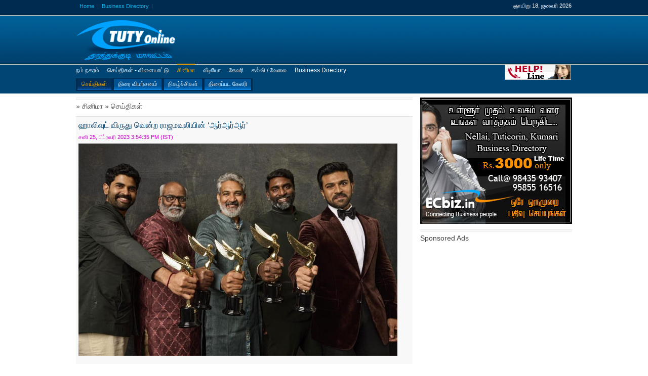

--- FILE ---
content_type: text/html; charset=UTF-8
request_url: https://tutyonline.net/view/74_228035/20230225155435.html
body_size: 5943
content:

<!DOCTYPE html PUBLIC "-//W3C//DTD XHTML 1.0 Transitional//EN" "http://www.w3.org/TR/xhtml1/DTD/xhtml1-transitional.dtd">
<html xmlns="http://www.w3.org/1999/xhtml">
<head>
<meta name="google-site-verification" content="HJMMNhlU_OEXc1egDUHhOxjRbr8dZKApDpDXiBvnk4Q" />
<!-- Global site tag (gtag.js) - Google Analytics -->
<script async src="https://www.googletagmanager.com/gtag/js?id=G-MGHLTS8YHR"></script>
<script>
  window.dataLayer = window.dataLayer || [];
    function gtag(){dataLayer.push(arguments);}
      gtag('js', new Date());

  gtag('config', 'G-MGHLTS8YHR');
  </script>

<title>ஹாலிவுட் விருது வென்ற ராஜமவுலியின் ‘ஆர்ஆர்ஆர்’</title>
<meta http-equiv="X-UA-Compatible" content="IE=EmulateIE7" >
<meta http-equiv="Content-Type" content="text/html; charset=utf-8"/>
<meta http-equiv="content-language" content="en">
<meta name="keywords" content="Thoothukudi, Tuticorin, Port City, Pearl City, Tuticorin Port Trust, Local News, News, Cinema,  Online Tamil Radios and FMs" />


<meta name="robots" content="index,follow" />
<meta name="publisher" content="GIFT Media Network" />
<meta name="copyright" content="GIFT Media Network" />
<meta name="distribution" content="global" />
<meta name="description" content="ராஜமவுலியின் ‘ஆர்ஆர்ஆர்’ படத்திற்கு ‘ஹாலிவுட் கிரிட்டிக்ஸ் அசோசியேஷன்’ விருது கிடைத்துள்ளது.">
<meta property="og:url"           content="https://tutyonline.net/view/74_228035/20230225155435.html" />
<meta property="og:type"          content="website" />
<meta property="og:title"         content="ஹாலிவுட் விருது வென்ற ராஜமவுலியின் ‘ஆர்ஆர்ஆர்’" />
<meta property="og:description"   content="ராஜமவுலியின் ‘ஆர்ஆர்ஆர்’ படத்திற்கு ‘ஹாலிவுட் கிரிட்டிக்ஸ் அசோசியேஷன்’ விருது கிடைத்துள்ளது." />
<meta property="og:image"         content="https://tutyonline.net/npic_b/a6b80ab31fe861c8163b9956d44b1e8e/npb/rrrawardholiwy_1677320650.jpg" />

<link rel="shortcut icon" href="/theme/default/images/favicon.ico"  />
<noscript><meta http-equiv="refresh" content="0; URL=https://tutyonline.net/enable_script.htm"></noscript>
<style type="text/css">
#header h1 {
background:url(/logo/default_tutyonline.png) no-repeat;
}

.fes_greet{
	position:fixed; top:50%; left:50%; display:none; z-index:9000; width:562px; height:290px; margin-top:-145px; margin-left:-281px;
}
</style>
<link rel="stylesheet" href="/theme/default/css/global.css" >
<link rel="stylesheet" href="/theme/default/css/dcontent.css" />
<script type="text/javascript" src="/theme/default/js/jquery.js"></script><script type="text/javascript" src="/theme/default/js/jquery_ui.js"></script><script type="text/javascript" src="/theme/default/js/jquery_commons.js"></script><script type="text/javascript" src="https://www.google.com/jsapi" charset="utf-8"></script><script type="text/javascript">google.load("elements", "1", {packages: "transliteration"});function onLoad(){var options = {sourceLanguage:google.elements.transliteration.LanguageCode.ENGLISH,destinationLanguage:[google.elements.transliteration.LanguageCode.TAMIL],shortcutKey: "ctrl+g",transliterationEnabled: true};var control = new google.elements.transliteration.TransliterationControl(options);control.makeTransliteratable(['name','comment']);} google.setOnLoadCallback(onLoad);</script>

<script type="text/javascript" src="/theme/default/js/anylinkmenu.js"></script><script type="text/javascript" src="/theme/default/js/any_content.js"></script><script type="text/javascript">anylinkmenu.init("drop");</script>
<!--[if lte IE 6]><link rel="stylesheet" type="text/css" href="/theme/default/css/ie6.css"  /></style><![endif]-->
<script>
    function absorbEvent_(event) {
      var e = event || window.event;
      e.preventDefault && e.preventDefault();
      e.stopPropagation && e.stopPropagation();
      e.cancelBubble = true;
      e.returnValue = false;
      return false;
    }

    function preventLongPressMenu(node) {
      node.ontouchstart = absorbEvent_;
      node.ontouchmove = absorbEvent_;
      node.ontouchend = absorbEvent_;
      node.ontouchcancel = absorbEvent_;
    }

    function __init() {
      if(document.getElementById('dp_protect')) {
         preventLongPressMenu(document.getElementById('dp_protect'));
      }
    }
  </script>
<script async src="//pagead2.googlesyndication.com/pagead/js/adsbygoogle.js"></script>
<script>
  (adsbygoogle = window.adsbygoogle || []).push({
    google_ad_client: "ca-pub-7761155974978555",
    enable_page_level_ads: true
  });
</script>
</head>
<body>
<div id="fb-root"></div>
<script>(function(d, s, id) {
  var js, fjs = d.getElementsByTagName(s)[0];
  if (d.getElementById(id)) return;
  js = d.createElement(s); js.id = id;
  js.src = "//connect.facebook.net/en_US/sdk.js#xfbml=1&version=v2.7&appId=312231203816";
  fjs.parentNode.insertBefore(js, fjs);
}(document, 'script', 'facebook-jssdk'));
</script>
<div id="header">
  <div class="wrap">
    
    <div class="Hmain">
      <h1><a href="https://tutyonline.net">ஹாலிவுட் விருது வென்ற ராஜமவுலியின் ‘ஆர்ஆர்ஆர்’</a></h1>
    </div>
    <div class="Amain"></div>
    <div class="sube">
      <ul class="logintab">
        <li><a href="https://tutyonline.net">Home</a></li>
        <li><a href="http://ecplaza.in">Business Directory</a></li>
        
      </ul>

    <div class="showclock"><strong>ஞாயிறு 18, ஜனவரி 2026</strong></div>
    <div class="dropdown"> <a href="https://tutyonline.net" class="drop" rel="anylinkmenu3"><strong>Help Line</strong></a></div>
    </div>
    <!-- Nav Menu -->
    <ul id="menu"><li ><a href="https://tutyonline.net/ourcity/44/Introduction.html">நம் நகரம்</a><ul><li ><a href="https://tutyonline.net/ourcity/44/Introduction.html">அறிமுகவுரை</a></li><li ><a href="https://tutyonline.net/ourcity/45/History.html">வரலாறு</a></li><li ><a href="https://tutyonline.net/ourcity/65/Geography.html">புவிஅமைப்பு</a></li><li ><a href="https://tutyonline.net/ourcity/66/Map.html">வரைபடம்</a></li></ul></li><li ><a href="https://tutyonline.net/news/31/DistrictNews.html">செய்திகள்   -  விளையாட்டு</a><ul><li ><a href="https://tutyonline.net/news/31/DistrictNews.html">மாவட்ட செய்தி</a></li><li ><a href="https://tutyonline.net/news/32/TamilNadu.html">தமிழகம்</a></li><li ><a href="https://tutyonline.net/news/28/India.html">இந்தியா</a></li><li ><a href="https://tutyonline.net/news/29/World.html">உலகம்</a></li><li ><a href="https://tutyonline.net/news/63/Sports.html">விளையாட்டு</a></li><li ><a href="https://tutyonline.net/news/75/Medical.html">மருத்துவம்</a></li><li ><a href="https://tutyonline.net/news/86/SilverJublee.html">வெள்ளி விழா</a></li><li ><a href="https://tutyonline.net/news/88/Politics.html">அரசியல்</a></li></ul></li><li class="active"><a href="https://tutyonline.net/news/74/News.html">சினிமா</a><ul><li class="active"><a href="https://tutyonline.net/news/74/News.html">செய்திகள்</a></li><li ><a href="https://tutyonline.net/news/71/Previews.html">திரை விமர்சனம்</a></li><li ><a href="https://tutyonline.net/gallery/72/Events.html">நிகழ்ச்சிகள்</a></li><li ><a href="https://tutyonline.net/gallery/73/MovieGallery.html">திரைப்பட கேலரி</a></li></ul></li><li ><a href="https://tutyonline.net/videos/54/News.html">வீடியோ</a><ul><li ><a href="https://tutyonline.net/videos/54/News.html">செய்திகள்</a></li><li ><a href="https://tutyonline.net/videos/67/Trailers.html">டிரைலர்</a></li></ul></li><li ><a href="https://tutyonline.net/gallery/62/Events.html">கேலரி</a><ul><li ><a href="https://tutyonline.net/gallery/62/Events.html">நிகழ்ச்சிகள்</a></li></ul></li><li ><a href="https://tutyonline.net/news/84/EducationalNews.html">கல்வி / வேலை</a><ul><li ><a href="https://tutyonline.net/news/84/EducationalNews.html">கல்விச்செய்திகள்</a></li><li ><a href="https://tutyonline.net/news/83/Guide.html">வழிகாட்டி</a></li><li ><a href="https://tutyonline.net/news/82/Jobs.html">வேலைவாய்ப்பு</a></li></ul></li><li><a href="http://www.ecplaza.in">Business Directory</a></li></ul>
    <br class="clear" />
  </div>
</div>
<div class="content-wrap">
<div id="content">
<div class="tuty-gads">
</div>
<div class="main main_new">
  <div class="box">
    <h2><b> &raquo; சினிமா &raquo; செய்திகள்</b></h2>
    <div class="content">
      <div class="blog_item"><div class="blogMsg" id="dp_protect"><div class="maskz"></div><h3>ஹாலிவுட் விருது வென்ற ராஜமவுலியின் ‘ஆர்ஆர்ஆர்’</h3><h4><em class="dates">சனி 25, பிப்ரவரி 2023 3:54:35 PM (IST)</em></h4><div class="fb-share-button" data-href="https://tutyonline.net/view/74_228035/20230225155435.html" data-layout="button" data-size="large" data-mobile-iframe="true"><a class="fb-xfbml-parse-ignore" target="_blank" href="https://www.facebook.com/sharer/sharer.php?u=https%3A%2F%2Ftutyonline.net%2Fview%2F74_228035%2F20230225155435.html&amp;src=sdkpreparse">Share</a></div><p> <div style="text-align: justify;"><img src="http://media.tutyonline.net/assets/2023_Part_01/rrrawardholiwy.jpg" alt="" /><br /> </div> <div style="text-align: justify;"><br /> </div> <div style="text-align: justify;">ராஜமவுலியின் ‘ஆர்ஆர்ஆர்’ படத்திற்கு ‘ஹாலிவுட் கிரிட்டிக்ஸ் அசோசியேஷன்’ விருது கிடைத்துள்ளது.</div> <div style="text-align: justify;"><br /> </div> <div style="text-align: justify;">ராஜமவுலி இயக்கத்தில் ராம் சரண் - ஜூனியர் என்டிஆர் நடிப்பில் கடந்த ஆண்டு வெளியான ‘ஆர்ஆர்ஆர்’ படம் உலகம் முழுவதும் ரூ.1200 கோடி வசூலை குவித்தது. அண்மையில் படத்தில் இடம்பெற்றிருந்த ‘நாட்டு நாட்டு..’ பாடலுக்காக ’ஆர்ஆர்ஆர்’ திரைப்படத்தின் இசையமைப்பாளர் கீரவாணிக்கு ’கோல்டன் குளோப்’ விருது கிடைத்தது.</div> <div style="text-align: justify;"><br /> </div> <div style="text-align: justify;">மேலும், ‘கிரிட்டிக்ஸ் சாய்ஸ் விருது’ விழாவில், சிறந்த வெளிநாட்டுத் திரைப்படம், சிறந்த பாடல் ஆகியவற்றுக்கான விருதுகளை பெற்றது. இந்நிலையில், தற்போது ‘ஹாலிவுட் கிரிட்டிக்ஸ் அசோசியேஷன்’ விருது விழாவில் 4 பிரிவுகளின் கீழ் ‘ஆர்ஆர்ஆர்’ படம் விருதுகளை வென்றுள்ளது. அமெரிக்காவின் லாஸ் ஏஞ்செல்ஸில் நடைபெற்ற விருது விழாவில், சிறந்த சர்வதேச திரைப்படம், சிறந்த ஆக்‌ஷன் திரைப்படம், சிறந்த சண்டைக் காட்சி மற்றும் சிறந்த பாடல் ஆகிய பிரிவுகளின் கீழ் விருதுகளை ‘ஆர்ஆர்ஆர்’ திரைப்படம் வாங்கிக் குவித்துள்ளது.</div></p></div></div>
    </div>
<br class="clear">
    <h2><b>மக்கள் கருத்து</b></h2>
    <div class="content" id="news-comments"><a name="comments"></a>
      
    </div>
    <br class="clear">
      <div id="addComment" style="background-color:#F8F8F8; border-top:1px solid #CCC">
      <span id="result_comment"></span>

        <form id="viewercomments" method="post" action="javascript:void(0)">
          <div style="margin:5px 25px 5px 0; background-color:#FFFBBE; border:1px dashed #FFD000;padding:8px; color:#666">
               <p style="font-size:11px; margin:0; padding:0">மக்கள் பதிவு செய்யும் கருத்துகள் தணிக்கையின்றி பிரசுரமாகும் வகையில் மென்பொருள் வடிவமைக்கப்பட்டுள்ளது. தொழில்நுட்ப குறைபாடுகள் காரணமாக கருத்துக்கள் பதிவாவதில் சிறிது காலதாமதம் ஏற்பட வாய்ப்புள்ளது. வாசகர்களின் கருத்துக்களுக்கு நிர்வாகம் பொறுப்பாக மாட்டார்கள். நாகரீகமற்ற மற்றும் பிறர் மனதை புண்படுத்தகூடிய கருத்துகளை / வார்த்தைகளைப் பயன்படுத்துவதை தவிர்க்கும்படி கேட்டுக்கொள்கிறோம். </p>
          </div>
          <div class="langdiv"><p>ஆங்கிலத்தில் தட்டச்சு செய்ய Ctrl+G -ஐ அழுத்தவும்.</p></div>
          <label for="name">பெயர்:</label><input type="text" name="name" value="" class="text" id="name"/>
          <label for="comment">கருத்து:</label>
          <textarea name="comment" id="comment" style="height:100px"></textarea>
          <br />
          <input type="hidden" name="viewid" value="228035"/>
          <input type="hidden" name="replyID" value="0" />
          <input type="hidden" name="__TUTYTOKEN" value="616f3bd6c99450843e70dfa757e32747" />
          <input type="submit" class="button" value="பதிவு செய்க" />
          <span id="validate_comment"></span>
        </form>
      </div>

    <br class="clear">
    <h2><b>மேலும் தொடரும் செய்திகள்</b></h2>
    <div class="content">
      <div class="blog_item_small"><div class="blogPic_small"><img src="/npic_s/cee1f86a3b75f70e97b71ad01e821a80/tnpb/small/toxic_1768448435.jpg"  /></div><div class="blogContent"><h3> <a href="https://tutyonline.net/view/74_264784/20260115080351.html">டாக்ஸிக் டீஸருக்கு எதிராக மகளிர் ஆணையத்தில் புகார்</a> </h3><h4><em class="dates">வியாழன் 15, ஜனவரி 2026 8:03:51 AM (IST)</em></h4></div></div><div class="blog_item_small"><div class="blogPic_small"><img src="/npic_s/cee1f86a3b75f70e97b71ad01e821a80/tnpb/small/VaavathiyarKarthi_1768230120.jpg"  /></div><div class="blogContent"><h3> <a href="https://tutyonline.net/view/74_264724/20260112203002.html">பொங்கல் ரேசில் களமிறங்கும் புதிய படங்கள்!</a> </h3><h4><em class="dates">திங்கள் 12, ஜனவரி 2026 8:30:02 PM (IST)</em></h4></div></div><div class="blog_item_small"><div class="blogPic_small"><img src="/npic_s/cee1f86a3b75f70e97b71ad01e821a80/tnpb/small/ParasakthiSivakaHighcourt_1767943714.jpg"  /></div><div class="blogContent"><h3> <a href="https://tutyonline.net/view/74_264632/20260109125838.html">பராசக்தி படத்திற்கு யுஏ சான்றிதழ்: நாளை வெளியாகிறது</a> </h3><h4><em class="dates">வெள்ளி 9, ஜனவரி 2026 12:58:38 PM (IST)</em></h4></div></div><div class="blog_item_small"><div class="blogPic_small"><img src="/npic_s/cee1f86a3b75f70e97b71ad01e821a80/tnpb/small/GanaVinodCashBox_1767937820.jpg"  /></div><div class="blogContent"><h3> <a href="https://tutyonline.net/view/74_264622/20260109111949.html">பிக் பாஸ் வீட்டிலிருந்து ரூ. 18 லட்சம் பணப்பெட்டியுடன் வெளியேறிய கானா வினோத்!</a> </h3><h4><em class="dates">வெள்ளி 9, ஜனவரி 2026 11:19:49 AM (IST)</em></h4></div></div><div class="blog_item_small"><div class="blogPic_small"><img src="/npic_s/cee1f86a3b75f70e97b71ad01e821a80/tnpb/small/JananaYaganSimb_1767871747.jpg"  /></div><div class="blogContent"><h3> <a href="https://tutyonline.net/view/74_264601/20260108165228.html">ஜன நாயகன் வெளியாகும் நாளே உண்மையான திருவிழா: விஜய்க்கு ஆதரவாக சிம்பு, ரவி மோகன்!</a> </h3><h4><em class="dates">வியாழன் 8, ஜனவரி 2026 4:52:28 PM (IST)</em></h4></div></div><div class="blog_item_small"><div class="blogPic_small"><img src="/npic_s/cee1f86a3b75f70e97b71ad01e821a80/tnpb/small/KarthiksubburajVijay_1767869878.jpg"  /></div><div class="blogContent"><h3> <a href="https://tutyonline.net/view/74_264598/20260108161115.html">வெறுப்புப் பிரச்சாரங்களை ஒதுக்கி வைத்துவிட்டு சினிமாவை காப்பாற்ற ஒன்றிணைவோம்: கார்த்திக் சுப்பராஜ்</a> </h3><h4><em class="dates">வியாழன் 8, ஜனவரி 2026 4:11:15 PM (IST)</em></h4></div></div><div class="blog_item_small"><div class="blogPic_small"><img src="/npic_s/cee1f86a3b75f70e97b71ad01e821a80/tnpb/small/thuruvanaksh_1767870261.jpg"  /></div><div class="blogContent"><h3> <a href="https://tutyonline.net/view/74_264539/20260106174226.html">துருவ நட்சத்திரம் படத்தின் மீதான பிரச்சினைகள் முடிந்தது : கவுதம் மேனன் தகவல்</a> </h3><h4><em class="dates">செவ்வாய் 6, ஜனவரி 2026 5:42:26 PM (IST)</em></h4></div></div>
    </div>
  </div>
</div>

<div class="sub sub_new">
  <div class="box">
    <div class="MR300250"><a href="http://www.ecplaza.in/" target="_blank"><img src="/advt/__ecplaza.jpg"></a></div><br class="clear" />
    <h2><b>Sponsored Ads</b></h2>
     
  </div>
</div>
<br clear="all" />
<script src="https://connect.facebook.net/en_US/all.js#xfbml=1"></script>
<fb:like-box href="http://www.facebook.com/tutyonline" width="970" connections="34" stream="false" header="false"></fb:like-box>
</div>
</div>
<br class="clear" />
<div class="footerList">
	<div class="wrap">
    <div id="tagList" class="box">
    	<h2>Thoothukudi Business Directory</h2>
        <div class="content">
        
        </div>
    </div>
    </div>
</div>

<div id="footer">  
  <div class="bottomFoot">
    <div class="wrap">
       <ul>
        <li><a href="http://www.tutyonline.net">Home</a></li>
        <li><a href="http://www.ecplaza.in" target="_blank">Business Directory</a></li>
      </ul>
      <p style="color:#CCCCCC">Copyright &copy; 2008- Http://www.tutyonline.net</p>
          </div>
  </div>
</div>
<div id="top-link">Top</div>

<script>
/*
document.onkeydown = function(e) {
        if (e.ctrlKey && 
            (e.keyCode === 67 || 
             e.keyCode === 86 || 
             e.keyCode === 85 || 
             e.keyCode === 117)) {
            //alert('not allowed');
            return false;
        } else {
            return true;
        }
};
*/
$(document).ready(function(){
    /*$(document).on("contextmenu",function(e){
        if(e.target.nodeName != "INPUT" && e.target.nodeName != "TEXTAREA")
             e.preventDefault();
     });*/
 });

</script>

<script defer src="https://static.cloudflareinsights.com/beacon.min.js/vcd15cbe7772f49c399c6a5babf22c1241717689176015" integrity="sha512-ZpsOmlRQV6y907TI0dKBHq9Md29nnaEIPlkf84rnaERnq6zvWvPUqr2ft8M1aS28oN72PdrCzSjY4U6VaAw1EQ==" data-cf-beacon='{"version":"2024.11.0","token":"2aa654d149a1466ea3f519521a298742","r":1,"server_timing":{"name":{"cfCacheStatus":true,"cfEdge":true,"cfExtPri":true,"cfL4":true,"cfOrigin":true,"cfSpeedBrain":true},"location_startswith":null}}' crossorigin="anonymous"></script>
</body>
</html>


--- FILE ---
content_type: text/html; charset=utf-8
request_url: https://www.google.com/recaptcha/api2/aframe
body_size: 131
content:
<!DOCTYPE HTML><html><head><meta http-equiv="content-type" content="text/html; charset=UTF-8"></head><body><script nonce="bsOCPosbbmV-7hpH1pFWnw">/** Anti-fraud and anti-abuse applications only. See google.com/recaptcha */ try{var clients={'sodar':'https://pagead2.googlesyndication.com/pagead/sodar?'};window.addEventListener("message",function(a){try{if(a.source===window.parent){var b=JSON.parse(a.data);var c=clients[b['id']];if(c){var d=document.createElement('img');d.src=c+b['params']+'&rc='+(localStorage.getItem("rc::a")?sessionStorage.getItem("rc::b"):"");window.document.body.appendChild(d);sessionStorage.setItem("rc::e",parseInt(sessionStorage.getItem("rc::e")||0)+1);localStorage.setItem("rc::h",'1768698202007');}}}catch(b){}});window.parent.postMessage("_grecaptcha_ready", "*");}catch(b){}</script></body></html>

--- FILE ---
content_type: text/css
request_url: https://tutyonline.net/theme/default/css/global.css
body_size: 9725
content:
@charset "utf-8";
@import url(http://fonts.googleapis.com/earlyaccess/notosanstamil.css);

html, body {	
margin:0;	
padding:0;	
background-color:#fff;	
color:#444;	
/*font:normal 12px "Latha", Arial, Helvetica, Tahoma, Verdana, sans-serif;*/	
font:normal 14px "Noto Sans Tamil",Roboto,sans-serif;
cursor:default;	text-shadow:rgba(0, 0, 0, 0.01) 0 0 0}

input.text, textarea {
	border:solid 1px #d7d7d7
}
textarea {
	padding:2px
}
input.failed, textarea.failed {
	background:#fae2e2
}
p.code {
	display:block;
	padding:10px;
	white-space:pre;
	background:#f2f2f2;
	border:1px solid #e5e5e5
}
a {
	cursor:pointer;
	cursor:hand;
	text-decoration:none;
	color:#0cb4ea
}
a:active, a:focus {
	outline-color:#000
}
form, object, embed, noscript {
	margin:0
}
a img, img {
	border:0
}
img {
	display:-moz-inline-box;
	display:inline-block
}
h1, h2, h3, h4, h5, h6 {
	font-size:11px;
	font-weight:normal;
	margin:0
}
b, u, i, cite {
	text-decoration:none;
	font-weight:normal;
	font-style:normal
}
float_l {
	float:left
}
.clear {
	clear:both;
	line-height:1px;
	font-size:1px
}
.ad {
	margin:0 0 8px
}
br.clear_both {
	display:none;
	_display:block;
	_clear:both
}
#header {
	background:#002b51 url(../images/common.png) repeat-x 0 0px;
	height:auto!important;
	height:185px;
	min-height:185px;
	font-size:12px
}
#header .wrap {
	height:auto!important;
	height:180px;
	min-height:180px;
	z-index:2
}
#header h1 {
	position:relative;
	z-index:2;
	margin:0;
	width:200px;
	height:91px;
	overflow:hidden
}
#header h1 * {
	display:none
}
#header h1 a {
	display:block;
	height:100%;
	overflow:hidden;
	padding-left:200px;
	white-space:nowrap;
	text-indent:-9000px
}
#header .main p {
	clear:both;
	margin:0;
	padding:7px 0 0;
	line-height:12px;
	font-size:12px
}
#header ul.logintab {
	position:absolute;
	z-index:2;
	float:left;
	left:0;
	top:3px;
	margin:0;
	padding:0;
	list-style:none;
	font-size:11px
}
#header ul.logintab li {
	float:left;
	padding:0
}
#header ul.logintab li.login a, #header ul.logintab li.signUp a {
	color:#15c80c;
	font-weight:bold
}
#header ul.logintab li a {
	display:block;
	_width:1%;
	white-space:nowrap;
	height:11px;
	margin:4px 0 6px;
	line-height:11px;
!line-height:13px;
	padding:0 7px;
	border-right:1px solid #2f313f
}
#header ul.logintab li a:hover {
	color:#ffa200
}
#header ul li.languages {
	position:relative;
	z-index:2;
	padding-top:1px
}
#header ul li.languages:hover a.langSwitcher, #header ul li.languages.hover a.langSwitcher {
	background-color:#464655;
	background-position:100% -2294px;
	border:1px solid #77808a;
	border-bottom:0
}
#header ul li.languages div {
	display:none;
	position:absolute;
	z-index:2;
	top:18px;
	right:0;
	width:95px;
	padding:16px 5px 8px 8px;
	_padding:0 2px 8px 8px;
	background:#003a61;
	color:#f2f2f2;
	border:1px solid #77808a
}
#header ul li.languages:hover div, #header ul li.languages.hover div {
	display:block
}
#header ul li.languages div a.flag {
	position:static;
	float:left;
	margin:8px 3px 0 0;
	padding:0;
	line-height:0;
	border:0
}
#header ul li.languages div a.flag u, #header ul li.languages div a.flag:hover u {
	_display:none;
	position:absolute;
	z-index:2;
	clear:both;
	width:95px;
	height:14px;
	top:5px;
	left:8px;
	color:#c5c6cb;
	text-align:center;
	line-height:normal;
	background:#003a61
}
#header ul li.languages div a.flag.active u {
	display:block;
	_display:none;
	font-weight:bold;
	z-index:1;
	color:#f2a500
}
#header ul li.languages a.langSwitcher {
	display:inline-block;
	position:relative;
	z-index:3;
	width:34px;
	height:14px;
	margin:0;
	padding:3px 0 0 8px;
	background:url(../images/icons.png) no-repeat 100% -2277px;
	border:1px solid #015994;
	background-color:#014879;
	line-height:0;
	cursor:default;
	_cursor:pointer
}
#header ul li.languages:hover a.langSwitcher, #header ul li.languages.hover a.langSwitcher {
	background-color:#003a61;
	background-position:100% -2294px;
	border:1px solid #77808a;
	border-bottom:0
}
.flag {
	display:-moz-inline-box;
	display:inline-block;
	vertical-align:top;
	position:relative
}
.flag u {
	color:#f2f2f2;
	display:none;
	position:absolute;
	top:-15px;
	right:0
}
.flag b {
	float:left;
	width:16px;
	height:11px;
	background:url(../images/flagss.png) no-repeat -200px -420px;
	font-size:1px
}
a.flag:hover u, a.flag.hover u {
	display:block
}
.english b {
	background-position:0 0px
}
.tamil b {
	background-position:-20px 0px
}
#sresult {
	position:absolute;
	left:540px;
	top:2px;
	width:170px;
	height:24px;
	overflow:hidden;
	color:#FF0;
	font-size:24px
}
#search {
	position:absolute;
	left:720px;
	top:2px;
	width:240px;
	height:24px;
	overflow:hidden
}
#search span {
	position:relative;
	display:inline-block;
	width:191px;
	height:20px;
	_overflow:hidden;
	padding:1px;
	background:#000;
	border:1px solid #386473
}
#search span, x:-moz-any-link {
display:block;
float:left
}
#search span, x:-moz-any-link, x:default {
display:inline-block;
float:none
}
#search span input {
	position:absolute;
	left:1px;
	top:1px;
	width:181px;
	margin:0;
	padding:3px 5px 2px;
	font-size:12px;
	color:#444;
	background:url(../images/common.png) repeat-x 0 -721px;
	border:0;
	height:15px
}
#search input.button {
	position:absolute;
	right:0;
	top:0;
	min-width:0;
	width:38px;
	height:24px;
	text-indent:38px;
!padding-left:38px;
!padding-right:0;
	overflow:hidden;
	background:url(../images/common.png) 0 -625px;
	border:none
}
div.wrap {
	width:980px;
	margin:0 auto;
	position:relative;
	z-index:1;
	clear:both;
	azimuth:center
}
.main {
	width:650px
}
div.sube {
	float:left;
	overflow:hidden;
	width:400px
}
div.sub, div.sub_new {
	width:300px;
	float:left;
	overflow:hidden
}
div.sub_new {
	width:300px
}
div.sub div.contents {
	width:280px;
	margin:3px 0 0;
	padding:10px;
	background:#f2f2f2
}
div.sub div.contents h4 {
	font-size:12px;
	font-weight:normal;
	margin-bottom:4px;
	text-align:center
}
div.sub div.contents p {
	margin:0 0 19px;
	font-size:12px
}
div.sub div.contents span {
	text-align:center;
	font-size:11px
}
div.sub div.contents label {
	padding:5px;
	font-size:11px
}
.btn_01 {
	border:1px solid #54b0df;
	background:#1794d4
}
span.textInput {
	border:1px solid #bcbcbc;
	height:20px;
	display:-moz-inline-box;
	display:inline-block;
	overflow:hidden;
	vertical-align:middle
}
span.textInput input {
	border:1px solid #eee;
	background:#ebebeb url(../images/common.png) repeat-x 0 -359px;
	height:16px;
	width:300px;
	margin:0;
	padding:2px 3px 0;
!position:relative;
!top:-1px;
	vertical-align:bottom
}
input.button, button.button {
	padding:0 2px;
!padding:0 4px;
	height:22px
}
div.content-wrap {
	width:980px;
	margin:0 auto;
	position:relative;
	z-index:1;
	clear:both
}
#content {
	padding-top:8px;
	clear:both;/*overflow:auto;*/
	background-color:#FFF
}
#content h2 {
	clear:both;
	border-top:1px solid #e5e5e5;
	padding:1px 0 0;
	margin:0 0 3px;
	position:relative;
	zoom:1
}
#content h2 b {
	display:block;
	border-top:3px solid #f2f2f2;
	padding:4px 0 0;
	font-weight:normal;
	font-size:14px
}
#content .noBorder h2, #content .noBorder h2 b {
	border:none
}
#content h2 b * {
	font-size:16px
}
#content h2 b em {
	font-style:normal;
	color:#ea0c84
}
#content h2 b a {
	color:#777;
	position:static
}
#content h2 * {
	font-size:11px
}
#content h2 i, #content h2 a {
	position:absolute;
	right:0;
	bottom:1px;
!bottom:0
}
#content h2 a:hover {
	text-decoration:underline
}
#content h1 {
	clear:both;
	border-top:1px solid #e5e5e5;
	padding:1px 0 0;
	margin:0 0 3px;
	position:relative;
	zoom:1
}
#content h1 b {
	display:block;
	border-top:3px solid #f2f2f2;
	padding:4px 5px;
	font-weight:normal;
	font-size:14px;
	background-color:#e5e5e5;
	color:#002b51
}
#footer {
	padding-top:16px;
	clear:both;
	background-color:#004574;
	z-index:2
}
#footer div.bottomFoot {
	padding:10px 0;
	clear:both;
	color:#464655;
	overflow:auto;
	text-align:center
}
#footer div.bottomFoot ul {
	margin:0 0 5px;
	padding:0;
	list-style:none
}
#footer div.bottomFoot ul li {
	display:inline;
	padding:0 7px;
	border-right:1px solid #2f313f
}
#footer div.bottomFoot ul li.last {
	padding-right:0;
	border:0
}
#footer div.bottomFoot p {
	clear:both;
	margin:5px 0
}
#footer div.bottomFoot div {
	width:728px
}
#menu {
	white-space:nowrap;
	margin:1px 0 0;
	list-style:none;
	padding:0;
	float:left;
	clear:both;
	font-size:12px;
	width:800px
}
#menu li {
	margin-right:16px;
	float:left
}
#menu li a {
	display:block;
	padding:6px 0;
	color:#fff;
	font-weight:normal
}
#menu li a span.new {
	position:relative;
	top:-5px;
	font-size:10px;
	color:#ffc;
	margin-left:2px
}
#menu ul {
	display:none;
	position:absolute;
	left:0;
	bottom:0;
	margin:0;
	_width:670px;
	list-style:none;
	padding:0 0 1px 1px;
	background:#002b51 url(../images/common.png) repeat-x 0 -329px;
	white-space:nowrap
}
#menu ul li {
	padding:0 2px 2px;
	margin-right:1px;
	height:22px
}
#menu ul li a {
	height:18px;
	white-space:nowrap;
	_width:1%;
	font-weight:normal;
	padding:4px 8px 2px!important;
	background:url(../images/common.png) repeat-x 0 -436px
}
#menu li.active a {
	padding-top:4px;
	color:#f2a500;
	border-top:2px solid #f2a500
}
#menu li.active ul {
	display:block
}
#menu li.active ul a {
	padding-top:6px;
	border:0;
	color:#f2f2f2
}
#menu ul li.active a {
	background-position:0 -406px;
	color:#f2a500;
	font-weight:normal
}
div.main, div.main_new {
	width:650px;
	overflow:hidden;
	float:left;
	margin-right:15px
}
div.Hmain {
	overflow:hidden;
	float:left;
	margin-top:34px
}
div.Amain {
	overflow:hidden;
	position:absolute;
	top:34px;
	right:10px;
	z-index:3
}
div.fesLogo {
	position:absolute;
	left:0px;
	top:32px;
	z-index:3
}
div.main_new {
	width:665px;
	margin-right:15px
}
div.LB72890 {
	width:728px;
	height:90px;
	overflow:hidden
}
div.LB72890 img {
	width:728px;
	height:90px;
	margin:0;
	padding:0;
	border:none
}
div.LB72890 object {
	margin:0;
	padding:0
}
div.MR300250 {
	width:300px;
	height:250px;
	overflow:hidden;
	margin-bottom:10px
}
div.MR300250 img {
	width:300px;
	height:250px;
	margin:0;
	padding:0;
	border:none
}
div.MR300250 object {
	margin:0;
	padding:0
}
div.R300100 {
	width:300px;
	height:100px;
	overflow:hidden;
	margin:0 auto 10px
}
div.R300100 img {
	width:300px;
	height:100px;
	margin:0;
	padding:0;
	border:none
}
div.R300100 object {
	margin:0;
	padding:0
}
div.main_new div.box, div.main_new div.box div.content {
	width:665px
}
div.box {
	float:left;
	position:relative;
	width:100%;
	clear:both;
	padding:0 0 15px
}
div.box div.content {
	padding:8px 0 0;
	float:left;
	width:100%;
	_float:none
}
.pager {
	clear:both;
	position:relative;
	text-align:left;
	margin:0;
	padding:8px 10px
}
.pager a.oldpost {
	background:#FFF url(../images/common.png) no-repeat 0 -652px;
	padding:0 15px
}
.main .pager {
	width:640px
}
.pager.top {
	border-bottom:solid 1px #e5e5e5
}
.pager.bottom {
	border-top:solid 1px #e5e5e5
}
div.box div.content .pager.top {
	margin:0 0 2px
}
.manu {
	padding:3px;
	text-align:right
}
.manu a {
	padding:2px 5px 2px 5px;
	margin:2px;
	color:#036cb4;
	border:#eee 1px solid;
	text-decoration:none
}
.manu a:hover {
	border:#999 1px solid;
	color:#666
}
.manu a:active {
	color:#666;
	border-bottom:#999 1px solid
}
.manu span.current {
	border:#036cb4 1px solid;
	padding:2px 5px 2px 5px;
	font-weight:bold;
	margin:2px;
	color:#fff;
	background-color:#036cb4
}
.manu span.disabled {
	border:#eee 1px solid;
	padding:2px 5px 2px 5px;
	margin:2px;
	color:#ddd
}
em.dates {
	color:#C0C;
	font-style:normal
}
#content h2 span.switcher {
	position:absolute;
	right:0;
	top:4px;
	text-align:right
}
#content h2 span.switcher form {
	margin:0
}
#content h2 span.switcher a {
	margin:0 0 0 16px;
	padding:10px 0;
	position:static;
	float:left
}
#content h2 span.switcher a.active {
	padding-top:8px;
	color:#ea0c84;
	border-top:2px solid #ea0c84;
	text-decoration:none!important
}
#content .blog_item .blogPic, #content .vid_item .vidPic, #content .blog_item .blogContent, #content .vid_item .vidContent, #content .blog_item_small .blogContent, #content .blog_item_small .blogPic_small, .blog_item .blogMsg .blogExtra, #content .comment_item .comment_content {
	float:left
}
.unblog_item {
	width:500px;
	clear:both;
	margin:10px auto;
	padding:10px;
	border-bottom:solid 1px #e5e5e5;
	border-top:solid 1px #e5e5e5;
	background-color:#e7eff5;
	text-align:center;
	font-size:14px
}
.vid_item {
	float:left;
	width:215px;
	margin:0 0 10px;
	padding:5px 0 10px 5px;
	background-color:#F8F8F8;
	height:200px;
	overflow:hidden
}
#content .vid_item .vidPic {
	clear:none;
	width:165px;
	height:110px;
	overflow:hidden;
	margin:0 20px;
	padding:2px;
	background:#fff;
	border:1px solid #ccc;
	position:relative;
	z-index:1;
	clear:both
}
.vid_item .vidPic img {
	width:165px;
	height:110px
}
.vid_item .vidContent {
	width:210px;
	font-size:11px;
	line-height:16px
}
#content .vid_item .vidContent h3 {
	width:210px;
	overflow:hidden;
	padding:0
}
#content .vid_item .vidContent h3 {
	font-size:12px;
	border-bottom:1px dashed #c5c6cb
}
.vid_item .vidContent h3 a {
	display:block;
	width:100%
}
.vid_item .vidContent h3 a {
	padding-bottom:5px;
	color:#004574
}
.response {
	text-align:center;
	font-size:10pt;
	color:#090
}
.spam-container {
	display:block;
	position:absolute;
	right:5px;
	top:2px
}
button {
	background:none repeat scroll 0 0 transparent;
	border:medium none;
	margin:0;
	outline:medium none;
	overflow:visible;
	padding:0
}
span.spam {
	display:block;
	float:left;
	width:55px;
	height:20px;
	background:url(../images/spam_counter.gif) no-repeat
}
span.spam:hover {
	background-position:left -20px
}
span.spam button {
	background:none repeat scroll 0 0 transparent;
	border:medium none;
	margin:0;
	outline:medium none;
	overflow:visible;
	padding:1px 0 0 20px;
	position:absolute;
	cursor:pointer
}
span.spam-count {
	display:block;
	background:url(../images/spam_counter.gif) no-repeat left -40px;
	float:left;
	height:20px;
	margin:0 0 0 3px;
	padding:0 0 0 8px
}
span.spam-count button {
	background:url(../images/spam_counter.gif) no-repeat right -40px;
	color:#2A7090;
	display:block;
	font:bold 12px Arial, Helvetica, sans-serif;
	height:20px;
	margin:0 -1px 0 0;
	min-width:26px;
	padding:0 4px 0 0
}
.comment_item {
	float:left;
	width:660px;
	clear:both;
	margin-bottom:5px;
	padding:5px 0 5px 5px;
	border-bottom:solid 2px #e5e5e5;
	border-top:solid 1px #e5e5e5;
	background-color:#F8F8F8;
	position:relative;
}
.comment_item .comment_content {
	width:655px;
	font-size:12px;
	line-height:18px
}
#content .comment_item .comment_content h3 {
	width:655px;
	overflow:hidden;
	padding:0;
	font-size:1em;
	border-bottom:1px solid #EFEFEF;
	display:block;
	color:#0089BF;
	font-size:1em
}
.comment_content h3 em {
	margin-left:10px;
	color:#9F9F9F;
	font-size:11px
}
.comment_content div {
	padding:3px 0
}
.blog_item_small {
	float:left;
	width:660px;
	clear:both;
	margin-bottom:2px;
	padding:5px 0 5px 5px;
	border-bottom:dashed 1px #e5e5e5;
	border-top:solid 1px #e5e5e5;
	background-color:#F8F8F8
}
#content .blog_item_small .blogPic_small {
	clear:none;
	width:60px;
	height:40px;
	overflow:hidden;
	margin-right:10px;
	padding:2px;
	background:#fff;
	border:1px solid #ccc;
	position:relative;
	z-index:1
}
.blogPic_small img {
	width:60px;
	height:40px
}
.blog_item_small .blogContent {
	width:565px;
	font-size:12px;
	line-height:18px
}
#content .blog_item_small .blogContent h3 {
	width:565px;
	overflow:hidden;
	padding:0
}
#content .blog_item_small .blogContent h3 {
	font-size:1em;
	border-bottom:1px dashed #c5c6cb
}
.blog_item_small .blogContent h3 a {
	display:block;
	width:100%
}
.blog_item_small .blogContent h3 a {
	padding-bottom:5px;
	color:#004574
}
.blog_item_small .blogContent h3 a:hover {
	color:#ffa200
}
.blog_item {
	float:left;
	width:660px;
	clear:both;
	margin-bottom:10px;
	padding:5px 0 10px 5px;
	border-bottom:solid 1px #e5e5e5;
	border-top:solid 1px #e5e5e5;
	background-color:#F8F8F8
}
#content .blog_item .blogPic {
	clear:none;
	width:120px;
	height:80px;
	overflow:hidden;
	margin-right:10px;
	padding:2px;
	background:#fff;
	border:1px solid #ccc;
	position:relative;
	z-index:1
}
.blogPic img {
	width:120px;
	height:80px
}
.blogPic .pictureIcon {
	width:25px;
	height:25px;
	overflow:hidden;
	background:url(../images/common.png) no-repeat 0 -564px;
	z-index:50;
	position:absolute;
	left:6px;
	bottom:6px;
	white-space:nowrap;
	text-indent:46px
}
.blog_item .blogContent {
	width:510px;
	font-size:14px;
	line-height:20px
}
.blog_item .blogMsg {
	width:630px;
	font-size:14px;
	line-height:20px; position:relative;


-webkit-user-select: none;  /* Chrome all / Safari all */
  -moz-user-select: none;     /* Firefox all */
  -ms-user-select: none;      /* IE 10+ */
  user-select: none;          /* Likely future */     

}
.blog_item .blogMsg > .mask {
    background: rgba(255, 255, 255, 0);
    bottom: 0;
    left: 0;
    position: absolute;
    right: 0;
    top: 0;
}
.blog_item .blogMsg .blogExtra {
	clear:none;
	width:125px;
	height:50px;
	overflow:hidden;
	margin-right:10px;
	margin-bottom:5px;
	background:#fff;
	padding:1px;
	border:1px solid #999;
	position:relative;
	z-index:1
}
.blogExtra img {
	width:75px;
	height:50px
}
.blogExtra .floatVid {
	width:48px;
	height:48px;
	background:url(../images/common.png) no-repeat 0 -745px;
	z-index:50;
	position:absolute;
	right:4px;
	bottom:2px;
	white-space:nowrap;
	text-indent:-9000px
}
.blogExtra .floatPic {
	width:48px;
	height:48px;
	background:url(../images/common.png) no-repeat -48px -745px;
	z-index:50;
	position:absolute;
	right:2px;
	bottom:2px;
	white-space:nowrap;
	text-indent:-9000px
}
#content .blog_item .blogContent h3 {
	width:510px;
	overflow:hidden;
	padding:0
}
#content .blog_item .blogMsg h3 {
	width:630px;
	overflow:hidden;
	padding:0
}
#content .blog_item .blogContent h3 {
	font-size:1.1em;
        font-weight:700;
	border-bottom:1px dashed #c5c6cb
}
#content .blog_item .blogMsg h3 {
	font-size:1.16em;
	line-height:22px
}
.blog_item .blogMsg h3 {
	display:block;
	width:100%;
	padding-bottom:5px;
	color:#004574
}
.blog_item .blogMsg p {
	width:630px;
	overflow:hidden;
	margin:0!important;
	padding:0
}
.blog_item .blogContent h3 a {
	display:block;
	width:100%
}
.blog_item .blogContent h3 a {
	padding-bottom:5px;
	color:#004574
}
.blog_item .blogContent h3 a:hover {
	color:#ffa200
}
.blog_item .blogContent h4, .blog_item .blogMsg h4, .blog_item_small .blogContent h4 {
	padding:3px 0;
	font-size:11px;
	color:#0cb4ea
}
.blog_item .blogContent h4 span, .blog_item .blogMsg h4 span, .blog_item_small .blogContent h4 span {
	padding:3px 0;
	font-size:11px;
	color:#ccc
}
.blog_item .blogContent h4 img, .blog_item .blogMsg h4 img, .blog_item_small .blogContent h4 img {
	width:25px;
	height:25px;
	margin:0 3px;
	overflow:hidden;
	vertical-align:middle
}
.blog_item .blogContent h4 a, .blog_item_small .blogContent h4 a {
	font-size:11px
}
.blog_item .blogContent p {
	width:510px;
	overflow:hidden;
	margin:0!important;
	padding:2px 0 0
}
.blog_item .date, .blog_item_small .date {
	float:left;
	_display:inline;
	margin:0px 0px 0 10px;
	width:44px;
	cursor:default
}
.blog_item .date em, .blog_item .date b, .blog_item_small .date em, .blog_item_small .date b {
	display:block;
	text-align:center
}
.blog_item .date em, .blog_item_small .date em {
	font-size:12px;
	color:#fff;
	font-style:normal;
	line-height:13px;
	background:#004574;
	border:1px solid #004574;
	font-weight:bold
}
.blog_item .date b, .blog_item_small .date b {
	font-size:18px;
	font-weight:bold;
	color:#777;
	line-height:26px;
	border:1px solid #C7C7C7;
	border-top:0;
	border-bottom-width:2px;
	background-color:#FFF
}
.dropdowns {
	position:absolute;
	right:0;
	top:10px;
	z-index:100
}
ul.dropdowns, ul.dropdowns ul {
	z-index:20;
	margin:0;
	padding:0;
	list-style:none
}
ul.dropdowns li {
	position:relative;
	z-index:20;
	float:right;
	margin-left:3px
}
ul.dropdowns li span {
	display:inline-block;
	position:relative;
	z-index:11;
	padding:5px 10px 5px 27px;
	border:1px solid transparent;
	_border-color:#fff;
	border-bottom:none;
	cursor:pointer;
	background:url(../images/icons.png) no-repeat
}
ul.dropdowns li.layout span {
	background-position:6px -1666px
}
ul.dropdowns li.order span {
	background-position:6px -1686px;
	font-size:11px
}
ul.dropdowns li.abc span {
	background-position:6px -1706px
}
ul.dropdowns li span:hover, ul.dropdowns li.active span {
	color:#fff;
	background-color:#0cb4ea;
	border-color:#77808a
}
ul.dropdowns li span em {
	display:inline-block;
	padding-right:17px;
	font-style:normal;
	background:url(../images/icons.png) no-repeat 100% -1734px
}
ul.dropdowns li span:hover em, ul.dropdowns li.active span em {
	background-position:100% -1764px
}
ul.dropdowns li ul {
	display:none;
	position:absolute;
	right:0;
	z-index:106;
	top:24px;
	background:#fff;
	border:1px solid #77808a
}
ul.dropdowns li.active ul {
	display:block
}
ul.dropdowns li.abc ul {
	width:154px
}
ul.dropdowns li ul li {
	float:none;
	margin:0;
	border-bottom:1px dotted #c5c6cb
}
ul.dropdowns li ul li.last {
	border:0
}
ul.dropdowns li.abc ul li {
	float:left
}
ul.dropdowns li ul li a {
	display:block;
	width:136px;
	padding:5px 8px 5px;
	font-size:11px
}
ul.dropdowns li.abc ul li a {
	width:22px;
	padding:5px 0;
	text-align:center;
	text-transform:uppercase
}
ul.dropdowns li ul li.active a, ul.dropdowns li ul li.active a:hover {
	color:#777;
	font-weight:bold;
	text-decoration:none;
	background:#fff;
	cursor:default
}
ul.dropdowns li ul li a:hover {
	text-decoration:underline;
	background:#e7eff5
}
#mainBox {
	float:left;
	margin:0 0 8px;
	padding:1px;
	background:#002b51;
	border:solid 1px #c5c6cb;
	height:252px
}
#mainBox #mainItems {
	float:left;
	position:relative;
	width:660px;
	margin:0;
	padding:0;
	height:33px;
	background:url(../images/common.png) repeat-x 0 -463px;
	list-style:none
}
#mainBox li.tab {
	float:left
}
#mainBox li.tab a.tabLink {
	float:left;
	padding-left:19px;
	color:#fff;
	background:url(../images/common.png) 0 -495px
}
#mainBox li.tab a.tabLink span {
	float:left;
	height:23px;
	padding:8px 11px 0 0;
	cursor:pointer;
	background:url(../images/common.png) 100% -495px
}
#mainBox li.tab a.tabLink.active {
	color:#f2a500;
	background-position:0 -526px
}
#mainBox li.tab a.tabLink.active span {
	background-position:100% -526px
}
div.mytabCur {
	width:300px;
	float:left;
	margin-right:10px
}
div.mytabCur div.myNewsPic {
	width:300px;
	height:200px;
	overflow:hidden;
	position:relative;
	z-index:1;
	clear:none
}
div.myNewsPic img {
	width:300px;
	height:200px
}
div.mytabCur div.myAdPic {
	width:300px;
	height:100px;
	overflow:hidden;
	clear:none;
	margin:3px 0 0
}
div.myNewsPic .pictureIcon {
	width:26px;
	height:26px;
	overflow:hidden;
	background:url(../images/common.png) no-repeat 0 -564px;
	z-index:50;
	position:absolute;
	right:3px;
	bottom:3px;
	white-space:nowrap;
	text-indent:46px
}
.BlockContent-body {
	width:335px;
	float:left
}
.art-BlockContent-body {
	color:#52594F;
	/*font-family:Arial, Helvetica, Sans-Serif;*/
	font-size:12px;
	font-style:normal;
	font-weight:normal
}
.art-BlockContent-body h5 {
	font-size:13px;
	clear:both;
	color:#f2a500;
	border-bottom:1px solid #CCC
}
.art-BlockContent-body a:link, .art-BlockContent-body a {
	color:#FFF;
	/*font-family:Arial, Helvetica, Sans-Serif;*/
	text-decoration:none
}
.art-BlockContent-body a:hover, .art-BlockContent-body a.hover {
	color:#f2a500;
	/*font-family:Arial, Helvetica, Sans-Serif;*/
	text-decoration:none
}
#hm_other {
	line-height:18px;
	color:#333
}
.art-BlockContent-body ul {
	list-style-type:none;
	color:#20231F;
	margin:0;
	padding:0
}
.art-BlockContent-body li {
	/*font-family:Arial, Helvetica, Sans-Serif;*/
	font-size:12px;
	text-decoration:none
}
.art-BlockContent-body ul li {
	padding:0px 0 0px 13px;
	background-image:url('../images/BlockContentBullets.png');
	background-repeat:no-repeat;
	margin:0.5em 0 0.5em 0;
	line-height:16px
}
div.d_box {
	float:left;
	width:665px;
	margin:0 0 5px 0;
	padding:0 0 1px 0
}
div.d_box .hm_left_ad, div.d_box .hm_right_ad {
	width:325px;
	margin-right:15px;
	float:left;
	overflow:hidden
}
div.d_box .hm_right_ad {
	margin-right:0
}
div.d_box .hm_left315container, div.d_box .hm_right315container {
	width:325px;
	margin-right:15px;
	float:left;/*height:325px;*/
	overflow:hidden
}
div.d_box .hm_right315container {
	margin-right:0
}
div.d_box .hm_left315container .middiv, div.d_box .hm_right315container .middiv {
	width:315px;
	padding:2px 5px 10px 5px;
	float:left
}
.middiv div.toptapic {
	margin-bottom:5px;
	line-height:18px
}
.middiv div.toptapic a, .middiv div.toptapic a:link {
	font-size:12px;
	color:#002b51;
	text-decoration:none
}
.middiv div.toptapic a:hover {
	color:#f2a500
}
.middiv div.toptapic div.top_contents {
	margin-top:5px;
	line-height:14px
}
.middiv div.toptapic div.top_contents img {
	border:1px solid #e0e0e0;
	padding:2px;
	color:#333;
	margin-right:10px
}
.hm_otherbullet {
	width:9px;
	float:left;
	margin-right:5px
}
.hm_othercont {
	padding-bottom:5px;
	padding-top:2px;
	width:300px;
	float:left;
	line-height:14px;
	border-bottom:1px dashed #ccc
}
.hm_othercont a {
	color:#002b51
}
.hm_othercont a:hover {
	color:#f2a500
}
.leadsCycle {
	margin:0 0px 0 0px;
	width:280px;
	overflow:hidden
}
.column {
	float:left
}
.column.one2 {
	width:50%
}
ul.leadsCycleContainer {
	width:139px;
	height:100px!important;
	padding:0;
	margin:0;
	overflow:hidden;
	border-top:1px solid #ccc!important;
	border-bottom:1px solid #ccc!important;
	position:relative
}
ul.leadsCycleContainer li {
	padding:3px 2px 1px 8px;
	height:16px;
	font-size:11px;
	background:#fff url(../images/ttab-arrow.gif) no-repeat 0 center;
	position:relative
}
ul.leadsCycleContainer li span {
	text-align:right;
	position:absolute;
	right:0;
	top:2px
}
ul.leadsCycleContainer li.leadsCycleBg {
	background-color:#d5edfe
}
div.video {
	float:left;
	position:relative;
	z-index:1;
	width:205px;
	min-height:160px;
	height:190px;
	margin:0 15px 10px 0;
	border-bottom:4px solid #e7eff5;
	overflow:hidden
}
div.video hr {
	display:none
}
div.video a:hover {
	text-decoration:none
}
div.video img {
	padding:1px;
	background:#fff;
	border:1px solid #c5c6cb;
	width:165px;
	height:110px;
	margin:2px 20px 0;
	margin-bottom:3px\9;
!margin-bottom:0
}
div.video a strong {
	display:block;
	font-size:11px;
	text-align:center
}
div.video a strong:hover, div.video a strong.hover {
	text-decoration:underline
}
div.video dl {
	margin:0 0 14px;
	padding:0
}
div.video dl dt {
	display:none
}
div.video dl dd {
	padding:0;
	margin:0;
	white-space:nowrap
}
div.video dl dd.length {
	z-index:50;
	position:absolute;
	right:20px;
	top:96px;
	background-color:#000;
	color:#FFF
}
div.video dl dd.hits {
	font-style:normal;
	font-size:11px
}
.video .vidIcon a {
	width:24px;
	height:24px;
	overflow:hidden;
	background:url(../images/common.png) no-repeat 0 -598px;
	z-index:50;
	position:absolute;
	left:90px;
	top:45px;
	white-space:nowrap;
	text-indent:46px
}
.video .videoIcon {
	width:30px;
	height:24px;
	overflow:hidden;
	background:url(../images/common.png) no-repeat -24px -568px;
	z-index:50;
	position:absolute;
	right:10px;
	bottom:1px;
	white-space:nowrap;
	text-indent:46px
}
.video .vidIcon a:hover {
	background-position:-24px -598px
}
div.gallery {
	float:left;
	position:relative;
	z-index:1;
	width:205px;
	min-height:160px;
	height:160px;
	margin:0 15px 10px 0;
	border-bottom:4px solid #e7eff5;
	overflow:hidden
}
div.gallery hr {
	display:none
}
div.gallery a:hover {
	text-decoration:none
}
div.gallery img {
	padding:1px;
	background:#fff;
	border:1px solid #c5c6cb;
	width:165px;
	height:110px;
	margin:2px 20px 0;
	margin-bottom:3px\9;
!margin-bottom:0
}
div.gallery a strong {
	display:block;
	font-size:11px;
	text-align:center
}
div.gallery a strong:hover, div.gallery a strong.hover {
	text-decoration:underline
}
div.gallery dl {
	margin:0 0 14px;
	padding:0
}
div.gallery dl dt {
	display:none
}
div.gallery dl dd {
	padding:0;
	margin:0;
	white-space:nowrap
}
div.gallery dl dd.length {
	z-index:50;
	position:absolute;
	right:20px;
	top:96px;
	background-color:#000;
	color:#FFF
}
div.gallery dl dd.hits {
	font-style:normal;
	font-size:11px
}
.gallery .vidIcon a {
	width:24px;
	height:24px;
	overflow:hidden;
	background:url(../images/common.png) no-repeat 0 -598px;
	z-index:50;
	position:absolute;
	left:90px;
	top:45px;
	white-space:nowrap;
	text-indent:46px
}
.gallery .galleryIcon {
	width:30px;
	height:24px;
	overflow:hidden;
	background:url(../images/common.png) no-repeat -54px -568px;
	z-index:50;
	position:absolute;
	right:10px;
	bottom:1px;
	white-space:nowrap;
	text-indent:46px
}
.gallery .vidIcon a:hover {
	background-position:-24px -598px
}
div.hotline {
	float:left;
	position:relative;
	z-index:1;
	width:205px;
	min-height:160px;
	height:160px;
	margin:0 15px 10px 0;
	border-bottom:4px solid #e7eff5;
	overflow:hidden
}
div.hotline hr {
	display:none
}
div.hotline a:hover {
	text-decoration:none
}
div.hotline img {
	padding:1px;
	background:#fff;
	border:1px solid #c5c6cb;
	width:165px;
	height:110px;
	margin:2px 20px 0;
	margin-bottom:3px\9;
!margin-bottom:0
}
div.hotline a strong {
	display:block;
	font-size:11px;
	text-align:center
}
div.hotline a strong:hover, div.hotline a strong.hover {
	text-decoration:underline
}
div.hotline dl {
	margin:0 0 14px;
	padding:0
}
div.hotline dl dt {
	display:none
}
div.hotline dl dd {
	padding:0;
	margin:0;
	white-space:nowrap
}
div.hotline dl dd.length {
	z-index:50;
	position:absolute;
	right:20px;
	top:96px;
	background-color:#000;
	color:#FFF
}
div.hotline dl dd.hits {
	font-style:normal;
	font-size:11px
}
.hotline .vidIcon a {
	width:24px;
	height:24px;
	overflow:hidden;
	background:url(../images/common.png) no-repeat 0 -598px;
	z-index:50;
	position:absolute;
	left:90px;
	top:45px;
	white-space:nowrap;
	text-indent:46px
}
.hotline .hotIcon {
	width:36px;
	height:24px;
	overflow:hidden;
	background:url(../images/common.png) no-repeat -82px -565px;
	z-index:50;
	position:absolute;
	right:10px;
	bottom:0px;
	white-space:nowrap;
	text-indent:46px
}
.hotline .vidIcon a:hover {
	background-position:-24px -598px
}
#galaryBox {
	float:left;
	position:relative;
	width:665px;
	margin-top:-4px;
	padding-bottom:5px;
	background:#000
}
#content #galaryBox h2, #content #galaryBox h2 b {
	margin:0;
	padding:0;
	border:0;
	color:#fff
}
#content #galaryBox h2 b {
	padding:13px 0 2px 25px
}
#content #galaryBox h2 a {
	right:26px
}
#galaryPlayer {
	min-height:600px;
	_height:600px;
	padding:2px 0 9px;
	text-align:center
}
#videoPlayerBox {
	float:left;
	position:relative;
	width:665px;
	margin-top:-4px;
	padding-bottom:5px;
	background:#f2f2f2
}
#content #videoPlayerBox h2, #content #videoPlayerBox h2 b {
	margin:0;
	padding:0;
	border:0
}
#content #videoPlayerBox h2 b {
	padding:13px 0 2px 25px
}
#content #videoPlayerBox h2 a {
	right:26px
}
#helpLineBody {
	padding:2px 0 9px;
	float:left
}
.help_item {
	float:left;
	width:620px;
	clear:both;
	margin-bottom:10px;
	margin-left:25px;
	padding:5px 0 10px 5px
}
.help_item .helpPic {
	clear:none;
	width:250px;
	overflow:hidden;
	margin-right:10px;
	padding:2px;
	z-index:1;
	float:left
}
.helpPic img {
	width:250px
}
.help_item .hContent {
	width:350px;
	font-size:12px;
	line-height:18px;
	float:left;
	font-size:11px
}
div.helpContent {
	margin:10px;
	width:645px;
	padding-bottom:5px;
	position:relative
}
#content .helpContent h2 {
	clear:both;
	border-top:1px solid #e5e5e5;
	padding:1px 0 0;
	margin:0 0 10px;
	position:relative;
	zoom:1
}
#content .helpContent .helpEdit {
	right:5px;
	top:8px;
	position:absolute;
	z-index:4
}
div.helpContent h2 span {
	display:block;
	border-top:3px solid #f2f2f2;
	padding:4px 0 0;
	font-weight:normal;
	font-size:14px
}
div.helpContent table {
	width:650px !important;
	text-align:center
}
div.helpContent td {
	padding:3px;
	background-color:#f7f7fc
}
#videoPlayer {
	min-height:480px;
	_height:480px;
	padding:2px 0 9px;
	text-align:center
}
#videoSummary {
	position:relative;
	margin-top:-4px;
	float:right
}
#videoSummary h2 {
	position:absolute;
	top:0;
	width:59px;
	margin:0;
	padding:0;
	background:#CCC url(common/bg_video.jpg) no-repeat;
	border:0
}
#videoSummary h2 a {
	display:block;
	position:static;
	height:42px
}
#videoSummary h2 b {
	display:none
}
#videoSummary #tabInfo h2 {
	left:0;
	background-position:0 -390px
}
#videoSummary #tabInfo.active h2 {
	background-position:0 -435px
}
#videoSummary #tabShare h2 {
	left:60px;
	background-position:0 -570px
}
#videoSummary #tabShare.active h2 {
	background-position:0 -615px
}
#videoSummary .tab_content {
	display:none;
	margin-top:0px
}
#videoSummary .active .tab_content {
	display:block
}
.infoSide .statInfo {
	clear:both;
	font-weight:bold;
	text-align:center;
	background:#f2f2f2
}
.infoSide .userInfo {
	float:left;
	width:280px;
	margin-bottom:1px;
	padding:8px 10px;
	background:#f2f2f2
}
.infoSide .userInfo img {
	float:left;
	margin-right:6px
}
.infoSide .userInfo cite {
	display:inline-block;
	margin:6px 0 4px;
	margin-bottom:5px
}
.infoSide .baseInfo {
	text-align:center
}
.infoSide .baseInfo img.thumb {
	padding:1px;
	background:#fff;
	border:1px solid #c5c6cb;
	margin-bottom:5px
}
.infoSide .baseInfo strong {
	display:block;
	width:280px;
	overflow:hidden;
	font-size:11px;
	font-weight:normal
}
.infoSide .statInfo {
	clear:both;
	font-weight:bold;
	text-align:center;
	background:#f2f2f2
}
.infoSide span.cover {
	position:relative;
	display:block;
	width:136px;
	height:118px;
	margin:0 auto 5px;
	background:url(common/bg_gallery.png?11891) no-repeat 0 0
}
.infoSide span.cover img {
	display:block;
	width:85px;
	height:85px;
	padding:23px 19px 15px 32px
}
.infoSide .statInfo strong {
	display:block;
	width:230px;
	overflow:hidden;
	font-size:12px;
	padding:5px 5px 7px
}
.infoSide .statInfo table {
	width:100%;
	border-collapse:collapse;
	border-spacing:0
}
.infoSide .statInfo td, .infoSide .statInfo th {
	padding:0 0 4px;
	font-weight:normal;
	text-align:left
}
.infoSide .statInfo th {
	width:1%;
	white-space:nowrap;
	padding-right:8px
}
.infoSide .statInfo td.favorited, .infoSide .statInfo td.comments {
	padding-left:15px;
	background:url(../images/icons.png) no-repeat
}
.infoSide .statInfo td.favorited {
	background-position:1px -2597px
}
.infoSide .statInfo td.comments {
	background-position:1px -2618px
}
.infoSide .actionButton {
	clear:both;
	float:left;
	width:280px;
	padding:7px 10px;
	text-align:left;
	background:#e7eff5;
	margin-bottom:1px
}
.infoSide #contentRating .ratingStar {
	margin:1px 0 0 1px
}
.infoSide #contentRating span {
	display:inline-block;
	margin-left:15px;
	font-weight:bold
}
.infoSide #addToFavorite a {
	display:inline-block;
	padding:0 0 0 20px;
	font-weight:bold;
	background:url(../images/icons.png) no-repeat
}
.infoSide #addToFavorite a.add {
	background-position:0 -2109px
}
.infoSide #addToFavorite a.del {
	background-position:0 -2138px
}
.infoSide .container {
	background:#f2f2f2;
	margin-bottom:1px;
	padding:8px 10px 7px;
	float:left;
	width:280px;
	font-size:11px
}
.infoSide .container h3 {
	padding:1px 0 4px;
	font-size:12px;
	font-weight:bold
}
.infoSide .tags {
	padding-bottom:4px
}
.infoSide .container .content {
	padding-top:5px
}
.infoSide .tags a {
	display:inline-block;
	margin:0 6px 6px 0;
	padding-left:15px;
	background:url(../images/icons.png) no-repeat 0 -2489px
}
.infoSide .description p {
	margin:0;
	padding:2px 0 0;
	font-size:11px;
	text-align:justify
}
em.dateDark {
	color:#777;
	font-style:normal
}
div.ratingStar, div.ratingStar * {
	background:url(../images/rate.gif?11891) repeat-x
}
div.ratingStar {
	float:left;
	width:91px;
	height:11px;
	position:relative;
	background-position:0 -20px;
	overflow:hidden
}
div.ratingStar div.actualRatingStar {
	position:absolute;
	z-index:10;
	top:0;
	left:0;
	width:0;
	height:11px;
	text-indent:-9000px
}
div.ratingStar div.value05 {
	width:6px
}
div.ratingStar div.value10 {
	width:11px
}
div.ratingStar div.value15 {
	width:26px
}
div.ratingStar div.value20 {
	width:31px
}
div.ratingStar div.value25 {
	width:46px
}
div.ratingStar div.value30 {
	width:51px
}
div.ratingStar div.value35 {
	width:66px
}
div.ratingStar div.value40 {
	width:71px
}
div.ratingStar div.value45 {
	width:86px
}
div.ratingStar div.value50 {
	width:91px
}
div.ratingStar a.ratingStarSelect {
	overflow:hidden;
	text-indent:100px;
	height:19px;
	position:absolute;
	left:0;
	top:0;
	background-position:0 -60px;
	padding:0!important
}
div.ratingStar a.ratingStarSelect:hover {
	background-position:0 -40px
}
div.ratingStar a.value1 {
	width:15px;
	z-index:140
}
div.ratingStar a.value2 {
	width:35px;
	z-index:130
}
div.ratingStar a.value3 {
	width:55px;
	z-index:120
}
div.ratingStar a.value4 {
	width:75px;
	z-index:110
}
div.ratingStar a.value5 {
	width:91px;
	z-index:100
}
#commentList {
	float:left;
	clear:both;
	margin-bottom:8px
}
#commentList .unblog_item {
	width:450px;
	margin:10px auto;
	padding:10px;
	border-bottom:solid 1px #e5e5e5;
	border-top:solid 1px #e5e5e5;
	background-color:#e7eff5;
	text-align:center;
	font-size:14px
}
#commentList div.comment {
	float:left;
	clear:both;
	width:600px;
	padding:5px 0 5px 60px;
	border-bottom:1px dotted #c5c6cb;
	position:relative
}
#commentList div.comment div.header {
	float:left;
	width:600px;
	padding-bottom:2px;
	border-bottom:none
}
#commentList div.comment div.header a, #commentList div.comment div.header cite.nick {
	float:left
}
#commentList div.comment div.header cite.nick {
	color:#C00;
	font-weight:normal
}
#commentList div.comment div.header em.date {
	float:left;
	border-left:solid 1px #e5e5e5;
	clear:left;
	margin-top:3px;
	color:#0cb4ea;
	font-size:11px;
	font-style:normal
}
#addComment {
	position:relative;
	clear:both;
	margin-top:8px;
	padding:7px 0;
	background:#e7eff5
}
#addComment form {
	padding-left:58px
}
#addComment label {
	display:block;
	font-size:11px
}
#addComment textarea {
	width:570px;
	height:135px;
	margin:3px 0 8px;
	padding:2px;
	overflow:hidden;
	overflow-y:auto
}
#addComment input[type=text] {
	width:570px;
	margin:3px 0 2px;
	padding:2px;
	overflow:hidden;
	overflow-y:auto
}
#addComment input[type=file] {
	width:300px;
	margin:3px 0 2px;
	padding:2px;
	overflow:hidden;
	overflow-y:auto
}
#addComment .langdiv {
	margin-bottom:10px
}
#addComment .langdiv span {
	margin:0 5px;
	font-style:normal
}
#addComment .langdiv p {
	padding:0;
	margin-top:5px;
	font-size:11px;
	color:#e53739
}
.button_d {
	display:-moz-inline-box;
	display:inline-block;
	padding:3px 7px 5px;
	font-weight:bold!important;
	font-style:normal!important;
	height:12px;
	color:#444;
	text-align:center;
	border:1px solid;
	border-color:#d7d7d7 #838282 #4d4c4c;
	background:#ccc;
	min-width:73px;
	width:auto;
	_padding:3px 7px 2px
}
.button {
	display:-moz-inline-box;
	display:inline-block;
	padding:3px 7px 5px;
	font-weight:bold!important;
	font-style:normal!important;
	height:12px;
	color:#f2f2f2;
	cursor:pointer!important;
	text-align:center;
	border:1px solid;
	border-color:#2bb2e4 #087bae #164d78;
	background:#0b8fc9;
	min-width:73px;
	width:auto;
	_padding:3px 7px 2px
}
.button, x:-moz-any-link, .button_d {
min-width:0
}
.button, x:-moz-any-link, x:default, .button_d {
min-width:73px
}
.button:hover {
	text-decoration:underline!important
}
input.button, button.button, .button_d {
	height:22px;
	padding:0 4px;
	min-width:89px;
	min-width:73px\9;
!min-width:89px;
	padding:0 7px\9;
!padding:0 6px;
!overflow:visible;
!writing-mode:rl-tb;
	_writing-mode:lr-tb
}
input.button, button.button, x:-moz-any-link, .button_d {
min-width:0
}
input.button, button.button, x:-moz-any-link, x:default, .button_d {
min-width:89px
}
.error, .info {
	display:-moz-inline-box;
	display:inline-block;
	font-size:10px;
	padding:1px 0 1px 18px!important;
	margin-bottom:8px
}
.error {
	color:#e53739;
	background:url(../images/common.png) no-repeat 1px -682px;
	font-weight:normal;
	font-style:normal
}
.info {
	color:#777;
	background:url(../images/common.png) no-repeat 1px -704px;
	font-weight:normal;
	font-style:normal
}
em.error, em.info {
	display:block
}
.footerList {
	float:left;
	width:100%;
	margin-bottom:-5px;
	background:#e7eff5
}
#search_b {
	width:300px;
	float:left;
	padding-top:10px;
	padding-left:10px;
	overflow:hidden
}
#search_b span {
	display:inline-block;
	width:191px;
	height:21px;
	_overflow:hidden;
	padding:1px;
	border:1px solid #386473
}
#search_b span, x:-moz-any-link {
display:block;
float:left
}
#search_b span, x:-moz-any-link, x:default {
display:inline-block;
float:none
}
#search_b span input {
	width:181px;
	margin:0;
	padding:3px 5px 2px;
	font-size:12px;
	color:#444;
	background:url(../images/common.png) repeat-x 0 -720px;
	border:0;
	height:15px
}
span.textInputb {
	height:20px;
	display:-moz-inline-box;
	display:inline-block;
	overflow:hidden;
	vertical-align:middle
}
span.textInputb input {
	background:#ebebeb url(../images/common.png) repeat-x 0 -3539px;
	height:16px;
	width:300px;
	margin:0;
	padding:2px 3px 0;
!position:relative;
!top:-1px;
	vertical-align:bottom
}
div.box#tagList h2 {
	padding-top:10px;
	font-size:18px;
	color:#666;
	float:left
}
div.box#tagList div.content {
	width:960px;
	padding:11px 0
}
#tagList div ul {
	float:left;
	width:25%;
	overflow:hidden;
	margin:0 0 10px;
	padding:0;
	list-style:none
}
#tagList div ul li {
	float:left;
	width:100%;
	padding:3px 0
}
#tagList div ul li.favorite {
	padding:3px 0 3px 17px;
	background:url(../images/icons.png) no-repeat 0 -2336px
}
#tagList div ul li.hover {
	text-decoration:none
}
#tagList div ul li a {
	display:inline-block;
	padding:1px 0;
	font-size:12px
}
#tagList div ul li a:hover {
	text-decoration:underline
}
#tagList div ul li.favorite a {
	color:#25819e
}
#tagList div ul li em, #tagList div ul li.active em {
	display:inline-block;
	margin:0 3px;
	color:#a8a8a8;
	font-size:11px;
	font-style:normal;
	text-decoration:none
}
.news_ticker {
	overflow:hidden;
	margin-top:4px;
	font-size:11px
}
.news_ticker a {
	color:#0cb4ea;
	text-decoration:none
}
.news_ticker a:hover {
	color:#ffa200;
	text-decoration:underline
}
.news_ticker span {
	color:#ffa200
}
.showclock {
	float:left;
	padding:0 1px 1px;
	margin-left:-1px;
	top:5px;
	right:0;
	position:absolute;
	font-size:11px
}
.showclock strong {
	display:block;
	color:#fff;
	font-size:11px;
	font-weight:normal
}
.dropdown {
	float:left;
	background:url(../images/common.png) -53px -592px no-repeat;
	padding:0 1px 1px;
	margin-left:-1px;
	top:126px;
	right:0;
	position:absolute;
	font-size:12px
}
.dropdown a.drop {
	display:block
}
.dropdown a.drop:hover {
	text-decoration:none
}
.dropdown a strong {
	display:block;
	color:#f2a500;
	border:0px solid #1c202b;
	border-top:0;
	height:31px;
	font-weight:normal;
	padding:0;
	width:131px;
	font-weight:bold;
	text-indent:-9200px
}
.blog_helpline {
	float:left;
	width:660px;
	clear:both;
	margin-bottom:10px;
	padding:5px 0 10px 5px;
	border-bottom:solid 1px #e5e5e5;
	border-top:solid 1px #e5e5e5;
	background-color:#F8F8F8
}
#content .blog_helpline .deptName {
	float:left;
	width:290px
}
.blog_helpline .deptName dl {
	margin:0 0 5px;
	padding:0
}
.blog_helpline .deptName dl dd {
	padding:0;
	margin:0;
	white-space:nowrap
}
.blog_helpline .deptName dt {
	display:none
}
.blog_helpline .deptName dl dd.title {
	color:#C00;
	font-size:12px;
	background:url("../images/icons_s.png") no-repeat 1px -81px;
	padding-left:20px
}
.blog_helpline .deptName dl dd.address {
	font-style:normal;
	font-size:11px;
	padding-top:5px;
	padding-left:20px;
	color:#000
}
#content .blog_helpline .telNum {
	float:left;
	width:125px;
	margin-left:5px
}
.blog_helpline .telNum dl {
	margin:0 0 5px;
	padding:0
}
.blog_helpline .telNum dl dd {
	padding:0;
	margin:0;
	white-space:nowrap
}
.blog_helpline .telNum dt {
	display:none
}
.blog_helpline .telNum dl dd.tele {
	color:#004574;
	font-size:12px;
	background:url("../images/icons_s.png") no-repeat 1px -130px;
	padding-left:20px
}
#content .blog_helpline .mobNum {
	float:left;
	width:100px;
	margin-left:5px
}
.blog_helpline .mobNum dl {
	margin:0 0 5px;
	padding:0
}
.blog_helpline .mobNum dl dd {
	padding:0;
	margin:0;
	white-space:nowrap
}
.blog_helpline .mobNum dt {
	display:none
}
.blog_helpline .mobNum dl dd.mob {
	color:#004574;
	font-size:12px;
	background:url("../images/icons_s.png") no-repeat 1px -280px;
	padding-left:20px
}
#content .blog_helpline .h_remark {
	float:left;
	width:120px;
	margin-left:5px
}
.blog_helpline .h_remark dl {
	margin:0 0 5px;
	padding:0
}
.blog_helpline .h_remark dl dd {
	padding:0;
	margin:0;
	white-space:nowrap
}
.blog_helpline .h_remark dt {
	display:none
}
.blog_helpline .h_remark dl dd.remark {
	color:#004574;
	font-size:11px
}
.last_commnent_content {
	width:665px;
	position:relative;
	overflow:hidden;
	height:85px;
	background-color:#EFEFEF;
	margin:10px 0;
}
.headline {
	position:absolute;
	top:95px;
	left:0px;
	height:60px
}
.ui-notify {
	width:500px;
	position:fixed;
	bottom:10px;
	right:10px;
	z-index:9999
}
.ui-notify-message {
	padding:10px;
	margin-bottom:15px;
	-moz-border-radius:8px;
	-webkit-border-radius:8px;
	border-radius:8px;
	height:55px
}
.ui-notify-message a {
	color:#FFF
}
.ui-notify-message h1 {
	font-size:14px;
	margin:0;
	padding:0
}
.ui-notify-message p {
	margin:3px 0;
	padding:0;
	line-height:18px
}
.ui-notify-message:last-child {
	margin-bottom:0
}
.ui-notify-message-style {
	background:#004574;
	-moz-box-shadow:0 0 2px #000;
	-webkit-box-shadow:0 0 2px #000;
	box-shadow:0 0 2px #000
}
.ui-notify-message-style h1 {
	color:#0CB4EA;
	font-weight:bold
}
.ui-notify-message-style p {
	color:#fff
}
.ui-notify-close {
	color:#fff;
	text-decoration:underline
}
.ui-notify-click {
	cursor:pointer
}
.ui-notify-cross {
	margin-top:-4px;
	float:right;
	cursor:pointer;
	text-decoration:none;
	font-size:12px;
	font-weight:bold;
	text-shadow:0 1px 1px #fff;
	padding:2px
}
.ui-notify-cross:hover {
	color:#ffffab
}
.ui-notify-cross:active {
	position:relative;
	top:1px
}
#top-link {
	display:none;
	position:fixed;
	left:5px;
	bottom:5px;
	color:#5B5D5E;
	font-weight:bold;
	text-decoration:none;
	border:1px solid #5B5D5E;
	background:#9FDDFF;
	padding:5px 10px;
	z-index:9000;
	cursor:pointer;
}
p#vtip {
	display: none;
	position: absolute;
	padding: 10px;
	left: 5px;
	font-size: 0.8em;
	background-color: white;
	border: 1px solid #a6c9e2;
	-moz-border-radius: 5px;
	-webkit-border-radius: 5px;
	z-index: 9998
}
p#vtip #vtipArrow {
	position: absolute;
	top: -10px;
	left: 5px
}
.notify_result {
	position: fixed;
	width: 250px;
	height: 80px;
	padding: 4px;
	border: 3px solid rgb(37, 37, 37);
	background-color:#002B51;
	z-index: 999999;
	right: 5px;
	bottom: 10px;
}
.notify_result .close {
	position: absolute;
	width: 11px;
	height: 11px;
	top: 4px;
	right: 4px;
	cursor:pointer;
	background: url(../images/green02_x.gif) no-repeat transparent;
}
ul.form-list {
	list-style: none outside none;
	padding:0;
	margin:10px 0 0;
}
ul.form-list li {
	margin: 0 0 8px;
	list-style: none outside none;
}
ul.form-list label {
	color:#00A1FF;
	float: left;
	font-weight: bold;
	position: relative;
	z-index: 0;
	margin-bottom:5px;
}
ul.form-list label.required em {
	color: #EB340A;
	float: right;
	font-style: normal;
	position: absolute;
	right: -8px;
	top: 0;
}
ul.form-list .input-box {
	clear: both;
	display: block;
	width: 250px;
}
ul.form-list input.input-text, ul.form-list select.input-text {
	float:left;
}
ul.form-list select.input-text {
	width:115px; padding:1px;
}
ul.form-list input.input-text {
	width:80px;
}
button.btn-button {
	float: right;
}
button.btn-button {
	background: none repeat scroll 0 0 transparent;
	border: 0 none;
	cursor: pointer;
	margin: 0;
	overflow: visible;
	padding: 0;
	width:40px;
}
button.btn-button {
	color: #2F2F2F;
	font: 12px/15px Arial, Helvetica, sans-serif;
	vertical-align: middle;
}
button.btn-button span {
	background: none repeat scroll 0 0 #F18200;
	border: 1px solid #DE5400;
	color: #FFFFFF;
	display: block;
	font: bold 12px/19px Arial, Helvetica, sans-serif;
	height: 19px;
	padding: 2px 8px;
	text-align: center;
	white-space: nowrap;
}

.blogMsg {
-webkit-user-select: text !important;
-moz-user-select: text !important;
-ms-user-select: text !important;
user-select: text !important;
}
body {
-webkit-user-select: none !important;
-moz-user-select: -moz-none !important;
-ms-user-select: none !important;
user-select: none !important;
}
.btn {
  background: #3498db;
  background-image: -webkit-linear-gradient(top, #3498db, #2980b9);
  background-image: -moz-linear-gradient(top, #3498db, #2980b9);
  background-image: -ms-linear-gradient(top, #3498db, #2980b9);
  background-image: -o-linear-gradient(top, #3498db, #2980b9);
  background-image: linear-gradient(to bottom, #3498db, #2980b9);
  -webkit-border-radius: 28;
  -moz-border-radius: 28;
  border-radius: 28px;
  text-shadow: 2px 2px 17px #666666;
  font-family: Arial;
  color: #ffffff;
  font-size: 20px;
  padding: 10px 30px 10px 30px;
  text-decoration: none;
}

.btn:hover {
  background: #3cb0fd;
  background-image: -webkit-linear-gradient(top, #3cb0fd, #3498db);
  background-image: -moz-linear-gradient(top, #3cb0fd, #3498db);
  background-image: -ms-linear-gradient(top, #3cb0fd, #3498db);
  background-image: -o-linear-gradient(top, #3cb0fd, #3498db);
  background-image: linear-gradient(to bottom, #3cb0fd, #3498db);
  text-decoration: none;
}

.google-auto-placed {
  display: none !important;
}


--- FILE ---
content_type: text/css
request_url: https://tutyonline.net/theme/default/css/dcontent.css
body_size: 517
content:
/*////// FIXES //////////*/
.clearfix:after, .paginationBar:after {content: "."; display: block; height: 0px; clear: both; visibility: hidden;}
.clearfix, .paginationBar {display: inline-block;}
/* Hides from IE-mac \*/
* html .clearfix, * html .paginationBar {height: 1%;}
.clearfix, .paginationBar {display: block;}
/* End hide from IE-mac */

.left { float:left; }

ul.helplines{padding: 0; padding-top:5px;list-style-type: none; margin: 0; }
ul.helplines li { padding-bottom:3px; }
.helplinesLink { float:left; padding:7px 0 0 10px; font-weight:bold; font-size:11px; width:140px;}
.helplinesIcons {background:url("../images/e_icons.png") no-repeat top center; height:28px; width:28px; border:1px solid #eee;}
.towingcarbreakdown { background-position:0px 0px; }
.airlines { background-position:0px -31px; }
.ambulance { background-position:0px -71px; }
.animalwelfare { background-position:0px -110px; }
.bloodbanks { background-position:0px -147px; }
.physicaldisabilities { background-position:0px -186px; }
.chemist24hours { background-position:0px -225px; }
.chemist24hrs { background-position:0px -225px; }
.courts { background-position:0px -263px; }
.crematoria { background-position:0px -302px; }
.electricitysupply { background-position:0px -342px; }
.eyebanks { background-position:0px -379px; }
.fire { background-position:0px -416px; }
.petrolpump24hrs { background-position:0px -456px; }
.police { background-position:0px -494px; }
.postalservices { background-position:0px -532px; }
.railways { background-position:0px -571px; }
.rehabilitationcentres { background-position:0px -609px; }
.socialservices { background-position:0px -647px; }
.taxiservices { background-position:0px -686px; }
.universities { background-position:0px -726px; }
.watersupply { background-position:0px -762px; }
.lpggas { background-position:0px -799px; }
.movies-plays { background-position:0px -840px; }


/* ######### Alternate multi-column class for drop down menus ######### */

.anylinkmenucols{
position: absolute;
width: 557px;
left: 0;
top: 0;
padding:5px;
padding-right:0;
visibility: hidden;
border: 1px solid #777;
font: normal 12px Verdana;
z-index: 2000; /*zIndex should be greater than that of shadow's below*/
background: #002b51;
}
.anylinkmenucols .columnn{
float: left;
padding: 3px 0px 3px 3px;
margin-right: 1px;
background: #fff; width:180px
}

.anylinkshadow{ /*CSS for shadow. Keep this as is */
position: absolute;
left: 0;
top: 0;
z-index: 100; /*zIndex for shadow*/
visibility: hidden;
}




